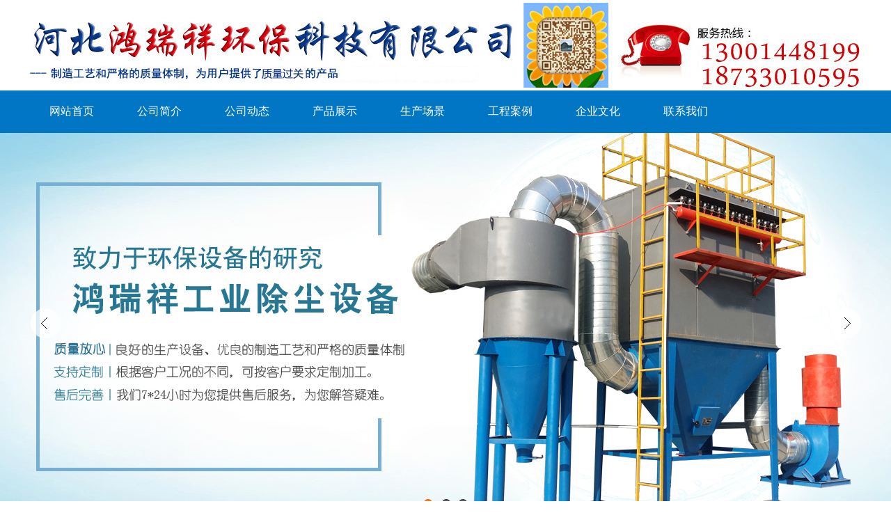

--- FILE ---
content_type: text/html
request_url: http://www.hbhrxhb.com/hrxzx/hrxzx182.html
body_size: 5398
content:
<!DOCTYPE html PUBLIC "-//W3C//DTD XHTML 1.0 Transitional//EN" "http://www.w3.org/TR/xhtml1/DTD/xhtml1-transitional.dtd">
<html xmlns="http://www.w3.org/1999/xhtml">

	<head>
		<meta http-equiv="Content-Type" content="text/html; charset=utf-8" />
		<title>除尘器布袋各种糊袋原因分享_河北鸿瑞祥环保科技有限公司</title>
		<meta name="keywords" content="除尘器布袋" />
		<meta name="description" content="除尘器布袋采用纺织的滤布和非纺织的毡制成，利用纤维织物的过滤作用对含尘气体进行过滤。除尘器布袋承受温度的能力有相应限制。" />
<meta name="mobile-agent" content="format=html5;url=http://hbhrxhb.com/hrxzx/hrxzx182_mobi.html">
<meta name="mobile-agent" content="format=xhtml;url=http://hbhrxhb.com/hrxzx/hrxzx182_mobi.html">
		<link href="/images/style.css" rel="stylesheet" type="text/css" />
		<link rel="stylesheet" href="/images/animate.css">
		<script type="text/javascript" src="/images/jquery-1.9.1.min.js"></script>
		<script type="text/javascript" src="/images/jquery.flexslider-min.js"></script>
		<link rel="stylesheet" type="text/css" href="/images/flexslider.css" />
		<script src="/images/index.js" type="text/javascript"></script>


	</head>

	<body>
		<div id="all">
			 <script language="javascript" type="text/javascript" src="/skip.js"></script>
<div class="header headn">
  <div class="head_inside">
    <div id="head-title"></div>
		<div id="head-menu">
	<li><a href="/">网站首页</a></li>
			<li><h2><a href="/about.html">公司简介</a></h2></li><li><h2><a href="/news/news.html">公司动态</a></h2></li><li><h2><a name="fcity" href="/products/product.html">产品展示</a></h2></li><li><h2><a href="/hrxcj.html">生产场景</a></h2></li><li><h2><a href="/hrxal.html">工程案例</a></h2></li><li><h2><a href="/hrxwh.html">企业文化</a></h2></li><li><h2><a href="/contact.html">联系我们</a></h2></li>



		</div>
    </div>
  </div>
</div>
<!---banner开始--->
<iframe height="550" src="/images/index.html" scrolling=no frameborder="0" width="100%"></iframe>
<div id="zzz1515122" style="color:#FFF; font-size:0px;"> 单机脉冲布袋除尘器,除尘器布袋,除尘器袋笼,电磁脉冲阀_河北鸿瑞祥环保科技有限公司 </div>
<script>
	document.getElementById('z' + 'z' + 'z1515122').style.display = 'no' + 'ne';
</script>

<div class="address animated fadeInUp">
	<div class="container">
		<div class="crumbs">
			<img src="/images/icon6.png" />当前位置： <a href='/'>返回首页</a> > <a href='/news/news.html'>公司动态</a> > <a href='/hrxzx/hrxzx.html'>行业信息</a> > 

		</div>

	</div>

</div>

			<!---当前位置开始--->

			
			<!--系列-->

			<div class="label5">
				
				<h3><a  href="/hrxdt/hrxdt.html">公司动态</a></h3>
				<h3><a  href="/hrxzx/hrxzx.html">行业信息</a></h3>
				<h3><a  href="/hrxwt/hrxwt.html">常见问题</a></h3>
				<div class="clear"></div>
			</div>

			<!--内容开始-->

			<div class="pc5details">
				<div class="container">

					<div class="pc5newdetails">
						<div class="title">
							<h1>除尘器布袋各种糊袋原因分享</h1>
							<div class="time"><img src="/images/time.png" />发布时间：2019-09-01</div>
						</div>
						<div class="describe">
							除尘器布袋采用纺织的滤布和非纺织的毡制成，利用纤维织物的过滤作用对含尘气体进行过滤。除尘器布袋承受温度的能力有相应限制。..
						</div>

						<p><a href="http://www.hbhrxhb.com/hrxbd/hrxbd.html">除尘器布袋</a>采用纺织的滤布和非纺织的毡制成，利用纤维织物的过滤作用对含尘气体进行过滤。除尘器布袋承受温度的能力有相应限制。棉织和毛织滤料耐温8o~95℃,合成纤维滤料耐温2oo~26o℃,玻璃纤维滤料耐温28o℃。在净化温度高的烟气时,需要采取措施降低烟气的温度。有的烟气含水分较多,或者所携粉尘有较强的吸湿性,往往导致滤袋黏结、堵塞滤料。为袋式除尘器正常工作,需要采取需要的保温措施以气体中的水分不会凝结。有些除尘器布袋由于针刺密度不够，过滤面纤维比较疏松，即使表面经过烧毛处理，但细小的粉尘仍很容易进入除尘器布袋内部并驻留其中。粉尘在内部堆积到相应的程度，再加上烟气中水蒸汽的影响，逐渐形成由内而外的堵塞。</p><p>1、结露性糊袋：一般情况下，布袋除尘器的运行温度要求需要高于酸露点温度25K以上，对于布袋来讲运行比较稳定。这主要就是为了避免结露的发生。当运行温度低于露点时就会结出液态水。液态水与粉尘混合并聚集在滤袋表面就会形成糊袋。</p><p>2、粘结性糊袋：主要是指由于粉尘黏附性比较大，虽然没有发生结露现象，但粉尘仍然黏附在纤维表面，在线清灰系统无法将其清理下来。粘结性糊袋的原因可能来自于以下一些情况。</p><p>（1）粉尘本身的粘性比较大，当其与除尘器布袋纤维接触时，分子间作用力比较强。比如油性颗粒、脱硝生成的硫酸铵、脱硫使用的硝石灰等。</p><p>（2）有些粉尘虽然没有粘性，但其很容易潮解，当其被截留在纤维表面后，会吸收空气中的水分并在纤维表面形成溶液。比如说糖粉。</p><p>（3）有些粉尘黏附性可能并不强，但是其可以吸收烟气中的水分并进行重结晶的化学过程，生成新的水硬性的物质或结晶物，形成的“结壳”覆盖在除尘器布袋表面。比如：水泥熟料、脱硫的生成物-硫酸钙。</p><p>（4）即使粉尘本身并没有粘性，但如果粉尘颗粒较细，并且粉尘的含水量比较大，粉尘很容易均匀吸附在除尘器布袋表面，形成一层“浮灰”，附着力并不，但很难清理。运行时间越长，“浮灰”越厚。一般燃煤电厂可能发生此种情况，特别是对于长度超过6米的滤袋比较容易发生。</p><p>3、结构性糊袋：：我们将所有因为除尘器设计及相关部件结构引起的糊袋和操作不当造成的糊袋统统归类为结构性糊袋。</p><p>环境问题是中国21世纪面临的较严峻挑战之一，保护环境是经济长期稳定增长和实现可持续发展的基本国度利益。环境问题解决得好坏关系到中国的国度稳定、环球形象、广大人民群众的根本利益，以及全部小康社会的实现。为社会经济发展提供良好的资源环境基础，使所有人都能获得清洁的大气、卫生的饮水和稳定的食品，是政府的基本责任与义务。作为政府来说，既要着眼于宏观的保护，又要从微观入手，发动群众、教育群众，使环境保护成为公民的自觉行动。</p>
						<div class="next_page">
							<ul>

								<li>
									上一篇：<a href='/hrxzx/hrxzx181.html'>除尘器布袋是根据哪几方面来选用的？</a> 
								</li>
								<li>
									下一篇：<a href='/hrxzx/hrxzx183.html'>除尘器袋笼形状多样化</a> 
								</li>
							</ul>

						</div>
					</div>

					<div class="pc5hotright">
						<div class="top">
							<p class="big">热门产品</p>
							<p class="english">Product</p>
							<img src="/images/down.png" />

						</div>

						<div class="hot">

							<div class="flexslider carousel animated fadeInDown" id="hotbanner">
								<ul class="slides">

									<li>
										<div class="hotbox ">

											<img src="/uploads/191028/10_1I5493J.jpg" alt="变压器PVC围栏" width="142" height="107">
											<div class="boxcover">
												<a name="fcity" href="/products/237.html" class="name">变压器PVC围栏</a>

												<script language="javascript" type="text/javascript" charset="utf-8">
													document.write("<a class='searchicon' href=/products/237.html target=_blank> </a>");
												</script>
												<a name="fcity" href="/products/237.html" class="name1">变压器PVC围栏</a>

											</div>
										</div>
<div class="hotbox no ">

											<img src="/uploads/191028/10_1I2252S.jpg" alt="草坪绿化PVC护栏" width="142" height="107">
											<div class="boxcover">
												<a name="fcity" href="/products/236.html" class="name">草坪绿化PVC护栏</a>

												<script language="javascript" type="text/javascript" charset="utf-8">
													document.write("<a class='searchicon' href=/products/236.html target=_blank> </a>");
												</script>
												<a name="fcity" href="/products/236.html" class="name1">草坪绿化PVC护栏</a>

											</div>
										</div>
<div class="hotbox ">

											<img src="/uploads/191028/10_1GP2404.jpg" alt="公路梓钢围栏" width="142" height="107">
											<div class="boxcover">
												<a name="fcity" href="/products/235.html" class="name">公路梓钢围栏</a>

												<script language="javascript" type="text/javascript" charset="utf-8">
													document.write("<a class='searchicon' href=/products/235.html target=_blank> </a>");
												</script>
												<a name="fcity" href="/products/235.html" class="name1">公路梓钢围栏</a>

											</div>
										</div>
<div class="hotbox no ">

											<img src="/uploads/171201/1_15192Y09.jpg" alt="CNMC型逆流脉冲反吹袋式除尘器" width="142" height="107">
											<div class="boxcover">
												<a name="fcity" href="/hrxbdcc/hrxbdcc92.html" class="name">CNMC型逆流脉冲反吹袋式除尘器</a>

												<script language="javascript" type="text/javascript" charset="utf-8">
													document.write("<a class='searchicon' href=/hrxbdcc/hrxbdcc92.html target=_blank> </a>");
												</script>
												<a name="fcity" href="/hrxbdcc/hrxbdcc92.html" class="name1">CNMC型逆流脉冲反吹袋式除尘器</a>

											</div>
										</div>
<div class="hotbox ">

											<img src="/uploads/171201/1_151939211.jpg" alt="FMQD(PPC,PPW)型气箱式脉冲袋式除尘器" width="142" height="107">
											<div class="boxcover">
												<a name="fcity" href="/hrxbdcc/hrxbdcc91.html" class="name">FMQD(PPC,PPW)型气箱式脉冲袋式除尘器</a>

												<script language="javascript" type="text/javascript" charset="utf-8">
													document.write("<a class='searchicon' href=/hrxbdcc/hrxbdcc91.html target=_blank> </a>");
												</script>
												<a name="fcity" href="/hrxbdcc/hrxbdcc91.html" class="name1">FMQD(PPC,PPW)型气箱式脉冲袋式除尘器</a>

											</div>
										</div>
<div class="hotbox no ">

											<img src="/uploads/171201/1_151950c0.jpg" alt="GMC型脉冲布袋除尘器" width="142" height="107">
											<div class="boxcover">
												<a name="fcity" href="/hrxbdcc/hrxbdcc90.html" class="name">GMC型脉冲布袋除尘器</a>

												<script language="javascript" type="text/javascript" charset="utf-8">
													document.write("<a class='searchicon' href=/hrxbdcc/hrxbdcc90.html target=_blank> </a>");
												</script>
												<a name="fcity" href="/hrxbdcc/hrxbdcc90.html" class="name1">GMC型脉冲布袋除尘器</a>

											</div>
										</div>

									</li>

									<li>
										<div class="hotbox ">

											<img src="/uploads/171201/1_152004300.jpg" alt="LCM-D/G型系列长袋离线脉冲除尘器" width="142" height="107">
											<div class="boxcover">
												<a name="fcity" href="/hrxbdcc/hrxbdcc89.html" class="name">LCM-D/G型系列长袋离线脉冲除尘器</a>

												<script language="javascript" type="text/javascript" charset="utf-8">
													document.write("<a class='searchicon' href=/hrxbdcc/hrxbdcc89.html target=_blank> </a>");
												</script>
												<a name="fcity" href="/hrxbdcc/hrxbdcc89.html" class="name1">LCM-D/G型系列长袋离线脉冲除尘器</a>

											</div>
										</div>
<div class="hotbox no ">

											<img src="/uploads/171201/1_15201BQ.jpg" alt="PPC气箱脉冲布袋除尘器" width="142" height="107">
											<div class="boxcover">
												<a name="fcity" href="/hrxbdcc/hrxbdcc88.html" class="name">PPC气箱脉冲布袋除尘器</a>

												<script language="javascript" type="text/javascript" charset="utf-8">
													document.write("<a class='searchicon' href=/hrxbdcc/hrxbdcc88.html target=_blank> </a>");
												</script>
												<a name="fcity" href="/hrxbdcc/hrxbdcc88.html" class="name1">PPC气箱脉冲布袋除尘器</a>

											</div>
										</div>
<div class="hotbox ">

											<img src="/uploads/171201/1_15202Jb.jpg" alt="DDF大型袋式反吹除尘器" width="142" height="107">
											<div class="boxcover">
												<a name="fcity" href="/hrxbdcc/hrxbdcc87.html" class="name">DDF大型袋式反吹除尘器</a>

												<script language="javascript" type="text/javascript" charset="utf-8">
													document.write("<a class='searchicon' href=/hrxbdcc/hrxbdcc87.html target=_blank> </a>");
												</script>
												<a name="fcity" href="/hrxbdcc/hrxbdcc87.html" class="name1">DDF大型袋式反吹除尘器</a>

											</div>
										</div>
<div class="hotbox no ">

											<img src="/uploads/171201/1_152042A5.jpg" alt="GA型大气清灰布袋除尘器" width="142" height="107">
											<div class="boxcover">
												<a name="fcity" href="/hrxbdcc/hrxbdcc86.html" class="name">GA型大气清灰布袋除尘器</a>

												<script language="javascript" type="text/javascript" charset="utf-8">
													document.write("<a class='searchicon' href=/hrxbdcc/hrxbdcc86.html target=_blank> </a>");
												</script>
												<a name="fcity" href="/hrxbdcc/hrxbdcc86.html" class="name1">GA型大气清灰布袋除尘器</a>

											</div>
										</div>
<div class="hotbox ">

											<img src="/uploads/171201/1_1521003T.jpg" alt="10吨锅炉除尘器" width="142" height="107">
											<div class="boxcover">
												<a name="fcity" href="/hrxglcc/hrxglcc85.html" class="name">10吨锅炉除尘器</a>

												<script language="javascript" type="text/javascript" charset="utf-8">
													document.write("<a class='searchicon' href=/hrxglcc/hrxglcc85.html target=_blank> </a>");
												</script>
												<a name="fcity" href="/hrxglcc/hrxglcc85.html" class="name1">10吨锅炉除尘器</a>

											</div>
										</div>
<div class="hotbox no ">

											<img src="/uploads/171201/1_152112441.jpg" alt="生物质锅炉除尘器" width="142" height="107">
											<div class="boxcover">
												<a name="fcity" href="/hrxglcc/hrxglcc84.html" class="name">生物质锅炉除尘器</a>

												<script language="javascript" type="text/javascript" charset="utf-8">
													document.write("<a class='searchicon' href=/hrxglcc/hrxglcc84.html target=_blank> </a>");
												</script>
												<a name="fcity" href="/hrxglcc/hrxglcc84.html" class="name1">生物质锅炉除尘器</a>

											</div>
										</div>

									</li>

									<li>
										<div class="hotbox ">

											<img src="/uploads/171201/1_152112441.jpg" alt="生物质锅炉除尘器" width="142" height="107">
											<div class="boxcover">
												<a name="fcity" href="/hrxglcc/hrxglcc84.html" class="name">生物质锅炉除尘器</a>

												<script language="javascript" type="text/javascript" charset="utf-8">
													document.write("<a class='searchicon' href=/hrxglcc/hrxglcc84.html target=_blank> </a>");
												</script>
												<a name="fcity" href="/hrxglcc/hrxglcc84.html" class="name1">生物质锅炉除尘器</a>

											</div>
										</div>
<div class="hotbox no ">

											<img src="/uploads/171201/1_152124963.jpg" alt="ZTC型锅炉除尘器" width="142" height="107">
											<div class="boxcover">
												<a name="fcity" href="/hrxglcc/hrxglcc82.html" class="name">ZTC型锅炉除尘器</a>

												<script language="javascript" type="text/javascript" charset="utf-8">
													document.write("<a class='searchicon' href=/hrxglcc/hrxglcc82.html target=_blank> </a>");
												</script>
												<a name="fcity" href="/hrxglcc/hrxglcc82.html" class="name1">ZTC型锅炉除尘器</a>

											</div>
										</div>
<div class="hotbox ">

											<img src="/uploads/171201/1_15213JC.jpg" alt="锅炉脱硫脱硝除尘器" width="142" height="107">
											<div class="boxcover">
												<a name="fcity" href="/hrxglcc/hrxglcc81.html" class="name">锅炉脱硫脱硝除尘器</a>

												<script language="javascript" type="text/javascript" charset="utf-8">
													document.write("<a class='searchicon' href=/hrxglcc/hrxglcc81.html target=_blank> </a>");
												</script>
												<a name="fcity" href="/hrxglcc/hrxglcc81.html" class="name1">锅炉脱硫脱硝除尘器</a>

											</div>
										</div>
<div class="hotbox no ">

											<img src="/uploads/171201/1_152149455.jpg" alt="锅炉布袋除尘器" width="142" height="107">
											<div class="boxcover">
												<a name="fcity" href="/hrxglcc/hrxglcc80.html" class="name">锅炉布袋除尘器</a>

												<script language="javascript" type="text/javascript" charset="utf-8">
													document.write("<a class='searchicon' href=/hrxglcc/hrxglcc80.html target=_blank> </a>");
												</script>
												<a name="fcity" href="/hrxglcc/hrxglcc80.html" class="name1">锅炉布袋除尘器</a>

											</div>
										</div>
<div class="hotbox ">

											<img src="/uploads/171201/1_152214393.jpg" alt="锅炉除尘器" width="142" height="107">
											<div class="boxcover">
												<a name="fcity" href="/hrxglcc/hrxglcc79.html" class="name">锅炉除尘器</a>

												<script language="javascript" type="text/javascript" charset="utf-8">
													document.write("<a class='searchicon' href=/hrxglcc/hrxglcc79.html target=_blank> </a>");
												</script>
												<a name="fcity" href="/hrxglcc/hrxglcc79.html" class="name1">锅炉除尘器</a>

											</div>
										</div>
<div class="hotbox no ">

											<img src="/uploads/171201/1_152G6138.jpg" alt="仓顶单机除尘器" width="142" height="107">
											<div class="boxcover">
												<a name="fcity" href="/hrxdjcc/hrxdjcc68.html" class="name">仓顶单机除尘器</a>

												<script language="javascript" type="text/javascript" charset="utf-8">
													document.write("<a class='searchicon' href=/hrxdjcc/hrxdjcc68.html target=_blank> </a>");
												</script>
												<a name="fcity" href="/hrxdjcc/hrxdjcc68.html" class="name1">仓顶单机除尘器</a>

											</div>
										</div>

									</li>

								</ul>
							</div>

							<script type="text/javascript">
								$(document).ready(function() {
									$(".boxcover").css("opacity", "0.7");

									$('.hotbox').hover(function() {

										$(".boxcover .name", this).hide();

										$(".boxcover", this).stop().animate({
											top: '0px'
										}, {
											queue: false,
											duration: 300
										});
									}, function() {

										$(".boxcover .name", this).show();
										$(".boxcover", this).stop().animate({
											top: '80px'
										}, {
											queue: false,
											duration: 300
										});
									});
								});
							</script>

						</div>

					</div>
					<div class="clear">

					</div>
				</div>

			</div>

			<div class="foot5">

	<div class="navbottom">
		<div class="container">
			<ul>

				<li><a href="/">网站首页</a></li>
			<li><h2><a href="/about.html">公司简介</a></h2></li><li><h2><a href="/news/news.html">公司动态</a></h2></li><li><h2><a name="fcity" href="/products/product.html">产品展示</a></h2></li><li><h2><a href="/hrxcj.html">生产场景</a></h2></li><li><h2><a href="/hrxal.html">工程案例</a></h2></li><li><h2><a href="/hrxwh.html">企业文化</a></h2></li><li><h2><a href="/contact.html">联系我们</a></h2></li>

			</ul>
			<div class="gotop">
				返回顶部
			</div>

		</div>

	</div>

	<!--底部导航结束-->

	<div class="bottom">
		<div class="container">
			<div class="left">
				<p>备案号：冀ICP备17035995号-1
					<script src="http://tool.yishangwang.com/tools/eims.js"></script>
				</p>
				<p>Copyright © 2017 - 2018 鸿瑞祥环保 All Right Reserved.

				</p>

			</div>
			<div class="middle">
				<img src="/images/icon7.png" />
				<img src="/images/icon8.png" />
				<img src="/images/icon9.png" />

			</div>
			<div class="code">
				<img src="/images/code.png" />
			</div>
		</div>

	</div>
	<div class="city">
		<div class="container"></div>
	</div>

</div>

<!--底部结束-->
<script>
	$(document).ready(function() {
		//返回顶部
		$(".gotop").click(
			function() {
				$('html,body').animate({
					scrollTop: 0
				}, 700);
			});
	});
</script>


<script>
var _hmt = _hmt || [];
(function() {
  var hm = document.createElement("script");
  hm.src = "https://hm.baidu.com/hm.js?42f15d100605f3f7cf97b9e60532676f";
  var s = document.getElementyTagName("script")[0]; 
  s.parentNode.insertBefore(hm, s);
})();
</script>
 </div>


<div style="width:300px;margin:0 auto; padding:20px 0;"> <a target="_blank" 

href="http://www.beian.gov.cn/portal/registerSystemInfo?recordcode=13098102001324" 
style="display:inline-block;text-decoration:none;height:20px;line-height:20px;"><img 

src="/images/batb.png" style="float:left;"/>
  <p style="float:left;height:20px;line-height:20px;margin: 0px 0px 0px 5px; 

color:#000000;">冀公网安备 13098102001324号</p>
  </a> </div>  
	<script type='text/javascript' language='javascript' src='/images/js/iptongji.js' async='async'></script>
<script src='/app_plug/autohtml.php' type='text/javascript' language='javascript'></script>
</body>

</html>

--- FILE ---
content_type: text/html
request_url: http://www.hbhrxhb.com/images/index.html
body_size: 495
content:
<!DOCTYPE html PUBLIC "-//W3C//DTD XHTML 1.0 Transitional//EN" "http://www.w3.org/TR/xhtml1/DTD/xhtml1-transitional.dtd">
<html xmlns="http://www.w3.org/1999/xhtml">
<head>
<link href="/imagebanner/css/lanrenzhijia.css" type="text/css" rel="stylesheet" />
</head>
<body>

<!-- 代码begin -->
<div class="flexslider">
	<ul class="slides">
		<li style="background:url(/imagebanner/images/001.jpg) 50% 0 no-repeat;"></li>
		<li style="background:url(/imagebanner/images/002.jpg) 50% 0 no-repeat;"></li>
		<li style="background:url(/imagebanner/images/003.jpg) 50% 0 no-repeat;"></li>
	</ul>
</div>
<!-- 代码end -->


<!-- js调用部分begin -->
<script src="/imagebanner/js/jquery.min.js"></script>
<script src="/imagebanner/js/jquery.flexslider-min.js"></script>
<script>
$(function(){
	$('.flexslider').flexslider({
		directionNav: true,
		pauseOnAction: false
	});
});
</script>
<!-- js调用部分end -->
</body>
</html>

--- FILE ---
content_type: text/html; charset=utf-8
request_url: http://www.hbhrxhb.com/root/ip_tongji_add.php
body_size: 143
content:
<br />
<b>Fatal error</b>:  Call to undefined function resolve() in <b>/www/wwwroot/hbhrxhb.com8nth/root/ip_tongji_add.php</b> on line <b>59</b><br />


--- FILE ---
content_type: text/css
request_url: http://www.hbhrxhb.com/images/style.css
body_size: 6473
content:
@charset "utf-8";body 
{font-family:"微软雅黑"!important;font-size:14px;/*overflow-x:hidden;*/ color:#333333;}
* {margin:0;padding:0;}
input,button {font-family:"微软雅黑";}
html,body {width: 100%; height: 100%; background: #ffffff; }

#all {width:100%;margin:0px auto;height:auto;min-width:1200px;overflow:hidden;background-color:#ffffff;position:relative;}
ul,ol,li {list-style:none;padding: 0; margin: 0;}
a {text-decoration:none;color:#333333;}
a:hover {color:#0176C5;-webkit-transition:all 0.5s ease;-moz-transition:all 0.5s ease;transition:all 0.5s ease;}
img {margin:0;padding:0;border:none;}
.clear {clear:both;margin:0px;padding:0px;}
form {display:block;}
.clear {clear:both;}
.white {color:#FFFFFF!important;}
.mart1 {margin-top:1rem;}
.mart1 {margin-top:2rem;}
.mart0 {margin-top:-1rem!important;}
.button {outline:none;}
.fr {float:right;}
.fl {float:left;}
.container {width:1200px!important;margin-left:auto;margin-right:auto;}
.bannerimg{width: 100%; height: 500px; display: block;}
.bannerimg img{display: block;}

/**---------------------首页头部收藏----------------------------------**/


.pc5topbg {background:#0176C5;height:30px;color:#FFFFFF;font-size:12px;}
.pc5topbg .container {height:30px;line-height:30px;}
.pc5topbg img {vertical-align:middle;margin-top:-3px;padding-right:7px;}
.pc5topbg .left {width:600px;height:30px;float:left;}
.pc5topbg .left img {}
.pc5topbg .right {width:600px;height:30px;float:right;text-align:right;}
.pc5topbg .right a {color:#FFFFFF;color:#FFFFFF;}
.pc5topbg .right .index {padding-left:15px;}
.pc5topbg .right .collection {padding-right:15px;}


/**---------------------首页头部logo nav----------------------------------**/

.header {width:100%; height:191px; margin:0px auto; overflow:hidden;background: #FFFFFF; }
.header .container{width:1200px; overflow:hidden; margin-left:auto; margin-right:auto;}
.logo{height:55px; overflow:hidden; float:left; margin-top:20px;}
.logo a{ display:block;}
.nav{height:80px;float:right;}
.nav ul{clear:both;}
.nav ul li{float:left;  height:80px; margin-left: 20px; }
.nav ul li a{padding-top: 35px;border-bottom: 2px solid #ffffff; padding-bottom: 10px;  outline: none;  display:block;font-size:16px;color:#333333; font-weight: normal; }
.nav ul li a:hover{border-bottom: 2px solid #0176C5;  -webkit-transition: all 0.3s ease; -moz-transition: all 0.3s ease; transition: all 0.3s ease;/*过渡效果*/}

/**---------------------首页banner----------------------------------**/

#topbanner .flex-control-nav {width:100%;position:absolute;bottom:14px;text-align:center;}
#topbanner .flex-control-nav li {margin:0 6px;display:inline-block;zoom:1;*display:inline;}
#topbanner .flex-control-paging li a {width:40px!important;height:5px;display:block;background:#FFFFFF;cursor:pointer;text-indent:-9999px;-webkit-border-radius:0px;-moz-border-radius:0px;-o-border-radius:0px;border-radius:0px;}
#topbanner .flex-control-paging li a:hover {background:#0176C5;}
#topbanner .flex-control-paging li a.flex-active {height:5px;background:#0176C5;cursor:default;}
#topbanner img{width: 100%; height: auto; display: block;}
#topbanner .slides li{display: block;}


/**---------------------品质第一----------------------------------**/
.pc5quality {background:#FFFFFF;width:100%;padding-top:0px;padding-bottom:0px;text-align:center;}
.pc5quality .container {
	color:#434343;
	font-size:14px;
	line-height:32px;
	width:1060px!important;
	padding-top:20px;
	margin-left:auto;
	margin-right:auto;
	text-align: left;
}

#pc5indexproduct {background:#f4f4f4;padding:30px 0;}
#pc5indexproduct img {border:1px solid #d5d5d5;padding:3px;background:#FFFFFF;display:block;margin-right:23px; float:left;}
#pc5indexproduct a{display: block;}
#pc5indexproduct .name {display:block;height:40px;line-height:50px;color:#434343;font-size:14px; width: 221px; float:left;}
#pc5indexproduct .name:hover {color:#004ea3;}

/**---------------------首页服务----------------------------------**/

.pc5service {background:#0176C5;width:100%;height:90px;padding-top:30px;text-align:center;}



/**---------------------首页产品左侧导航----------------------------------**/



.pc5new {padding-top:35px;}
.pc5new .title {padding-top:3px;text-align:center;width:443px;line-height:25px;font-size:14px;color:#666666;margin-left:auto;margin-right:auto;}
.pc5new .line {border-bottom:2px solid #0176C5;height:1px;margin:15px auto;width:100px;}
.pc5new .container {margin:35px auto;}


.pc5slidbar {width:223px;float:left;height:auto;background:#f8f8f8;}
.pc5slidbar .titlebox {width:223px;float:left;height:85px;}
.pc5slidbar .titlebox img {width:223px;height:85px;float:left;}


/*热线电话*/
.pc5slidbar .hotline {width:203px;height:auto;background:#333333;float:left;margin-top:32px;padding:15px 10px;}
.pc5slidbar .hotline .leftline {float:left;vertical-align:middle;width:52px;margin-right:10px;}
.pc5slidbar .hotline .rightline {float:left;display:block;width:140px;color:#FFFFFF;padding-top:7px;}
.pc5slidbar .hotline .rightline p {font-size:14px;padding-bottom:3px;}
.pc5slidbar .hotline .rightline .big {font-size:20px;}


#pc5slidbar {
	float:left;
	width:223px;
	height:auto;
	background:#f8f8f8;
	padding-top: 20px;
}
.subNavBox {width:200px;padding:0px;height:auto;margin-top:0px;margin-right:auto;margin-bottom:0px;margin-left:auto;}
.subNav {
	border-bottom:1px dashed #909090;
	cursor:pointer;
	font-size:14px;
	color:#545454;
	line-height:39px;
	padding-left:10px;
	background:url(right.png) no-repeat;
	background-position:left center;
	margin-top:30px;
	font-weight: bold;
}
#pc5slidbar {float:left;width:223px;height:auto;background:#f8f8f8;}
.subNavBox {width:200px;padding:0px;height:auto;margin-top:0px;margin-right:auto;margin-bottom:0px;margin-left:auto;}
.subNav {border-bottom:1px dashed #909090;cursor:pointer;font-size:14px;color:#545454;line-height:30px;padding-left:10px;background:url(right.png) no-repeat;background-position:left center;margin-top:19px;}
.subNav a {color:#545454; font-size: 16px;}
.navContent {display:clock;}
.navContent li a {display:block;width:185px;text-align:left;font-size:14px;line-height:35px;color:#333;padding-left:15px;overflow:hidden;height:38px;border-bottom:1px dashed #909090;}
.navContent li a:hover {color:#222222;font-size:14px;background:url(right.png) no-repeat;background-position:left center;}
.subNavBox h3{font-weight: normal;}
.pc5indexproduct {float:left;width:943px;margin-left:34px;}
.boxgrid {width:296px;height:272px;float:left;background:#FFFFFF;overflow:hidden;position:relative;display:inline;padding:0px;margin-right:27px;}
.boxgrid img {position:absolute;top:0;left:0;border:0;}
.boxgrid p {color:#FFFFFF;padding-top:0;font-size:12px;line-height:25px;overflow:hidden;height:75px;overflow:hidden;width:256px;padding:0 20px;margin-left:auto;margin-right:auto;background:#676c80;padding-top:5px;}
.boxgrid .searchicon {width:296px;background:url(search.png) no-repeat;background-position:center;display:block;height:38px;margin-top:15px;}
.boxgrid .searchicon:hover {background:url(searchh.png) no-repeat;background-position:center;}
.boxcaption {float:left;position:absolute;height:222px;width:100%;opacity:.8;background:#676c80;/* For IE 5-7 */}
.caption .boxcaption {top:185px;left:0px;}
.boxcaption .name {font-size:16px;color:#ffffff;text-align:center;margin:0px;padding:0px;clear:none;float:left;height:38px;line-height:38px;width:296px;background:#676c80; display: block;}
.boxcaption .name:hover {color:#ff8c00!important;}
.boxcaption a:link {text-decoration:none;}
.boxcaption a:visited {text-decoration:none;color:#ffffff;}
.boxcaption a:hover {text-decoration:none;color:#ffdc6f;}
.boxcaption a:active {text-decoration:none;color:#FF9900;}
.pc5indexproduct .no{margin-right: 0;}
.boxcaption .padd3{padding-top: 30px;}
.boxgridname{width: 100%; height: 50px; display: block; position: absolute; top:222px; line-height: 50px; font-size: 14px; color: #333333; text-align: center;}
/**---------------------通用格式---------------------------------**/

.indicate {width:1200px;margin-left:auto;margin-right:auto;height:auto;text-align:center;text-align:center; }
.indicate img{text-align: center; margin-left: auto; margin-right: auto; padding-top:20px; }
.indicate .txt {color: #606060; font-size:14px;margin-top: 39px;}

/**---------------------首页新闻---------------------------------**/


#news5 {background:#f4f4f4;width:100%;height:auto;padding-top:30px; padding-bottom: 20px;}
#news5 .title {padding-top:3px;text-align:center;width:443px;line-height:25px;font-size:14px;color:#666666;margin-left:auto;margin-right:auto;}
#news5 .line {border-bottom:2px solid #0176C5;height:1px;margin:15px auto;width:100px;}
#news5 .container {margin:35px auto;}
#news5 .newsbox {width:400px;float:left;height:98px;font-size:12px;margin-bottom:40px;}
#news5 .newsbox img {border:2px solid #767676;float:left;display:block;width:125px;height:94px;}
#news5 .newsbox .text {width:220px;padding-left:10px;padding-right:41px;height:98px;float:left;color:#333333;}
#news5 .newsbox .text .name {height:22px;line-height:22px;overflow:hidden; display: block;}
#news5 .newsbox .text .name:hover{color:#0176C5;}
#news5 .newsbox .text .describe {height:50px;line-height:25px;overflow:hidden;}
#news5 .newsbox .text .more {margin-top:4px;background:#0176C5;width:84px;height:22px;line-height:22px;text-align:center;color:#FFFFFF;display:block;float:left;}

#news5 .mores{ width: 174px; height: 30px; line-height: 30px; border: 1px solid #959595; color: #333333; font-size: 12px; text-align: center; display: block; margin-left: auto; margin-right: auto;}
#news5 .mores:hover{ color: #0176C5;}

/**---------------------首页联系我们---------------------------------**/

.contact5 {padding:50px 0;}
.contact5 .boxlist {padding:0 20px;width:199px;border-right:1px solid #0176C5;float:left;margin-top:50px;text-align:center;}
.contact5 .boxlist p {color:#333333;font-size:13px;margin-top:15px;padding-bottom:10px;}
.contact5 .boxlist.last {border-color:#ffffff;}


/**---------------------页面底部---------------------------------**/

.foot5 {width:100%;height:auto;}
.foot5 .navbottom .gotop {cursor: pointer; outline: none; float:right;width:170px;background:#434343;height:50px;line-height:50px;text-align:center;font-size:16px;color:#FFFFFF;display:block;}

.foot5 .navbottom .gotop:hover {color:#0176C5;background:#FFFFFF;}
.foot5 .navbottom {background:#0176C5;width:100%;height:50px;line-height:50px;}
.foot5 .navbottom ul {float:left;width:1030px;height:50px;}
.foot5 .navbottom ul li {padding:0 15px;height:15px;margin-top:18px;float:left;border-right:1px solid #FFFFFF;}
.foot5 .navbottom ul li a {display:block;height:14px;line-height:14px;float:left;color:#FFFFFF;font-size:14px;}
.foot5 .navbottom ul li:last-child {border:none;}
.foot5 .navbottom ul li:first-child {padding-left:0;}
.foot5 .navbottom h2{font-weight: normal;}

.foot5 .bottom {width:100%;background:#434343;float:left;color:#FFFFFF;}
.foot5 .bottom .left {width:413px;border-right:1px solid #FFFFFF;height:78px;margin:40px 0;float:left;line-height:35px;}
.foot5 .bottom .left a { color:#FFFFFF;}
.foot5 .bottom .middle {width:616px;padding-top:20px;float:left;margin:40px 0;}
.foot5 .bottom .middle img {padding-left:25px;}
.foot5 .bottom .code {background:#535353;width:170px;float:right;text-align:center;height:158px;}
.foot5 .bottom .code img {padding-top:23px;width:111px;height:111px;}

.foot5 .city{border-top:2px solid #3a3939; height: 50px; line-height: 50px;color: #eae7e7; font-size: 12px;float:left; background: #3a3939; width: 100%; text-align: center;}
.foot5 .city a{margin:0 10px;color: #eae7e7; }
.foot5 .city a:hover{color: #0176C5;}

/**---------------------当前位置---------------------------------**/



.address { background:#0277C5;width:100%;height:50px;-webkit-transition:all .5s;-moz-transition:all .5s;-ms-transition:all .5s;}
.address .crumbs {width:1200px;float:left;line-height:50px; height: 50px; color: #FFFFFF; text-align: right;}
.address .crumbs span{color: red;}
.address .crumbs img {vertical-align:middle;margin-top:-3px;margin-right:10px;}
.address .crumbs a{color: #FFFFFF;}


/**---------------------新闻系列---------------------------------**/


.label5 {width:1150px;margin-left:auto;margin-right:auto;margin-bottom:50px;text-align:center;padding-top:50px;border-bottom:1px solid #959595;}
.label5 h3 {display:inline;font-weight:normal;}
.label5 a.active {border-bottom:2px solid #0176C5;color:#FFF;}
.label5 a {padding-bottom:10px;border-bottom:2px solid #FFF;color:#333333;line-height:33px;display:inline-block;font-size:16px;margin-left:15px;margin-right:15px; font-weight:bold;}
.label5 a:hover {border-bottom:2px solid #0176C5;-webkit-transition:all 0.5s ease;-moz-transition:all 0.5s ease;transition:all 0.5s ease;}






/**---------------------页码样式----------------------------------**/

.page{text-align: center;margin: 0 auto;height: auto;  padding-top: 15px; padding-bottom: 50px; width: 1200px; font-size:14px; color:#666;}
.page a{ background:#FFFFFF;line-height: 26px;clear: none; height: auto; font-size:0.8125rem; color:#333; padding:0 10px; border:1px solid #535353; display:inline-block; margin:5px 3px;}
.page a:hover{background-color:#535353; border:1px solid #535353; color:#FFF;-webkit-transition: all 0.5s ease; -moz-transition: all 0.5s ease; transition: all 0.5s ease;/*过渡效果*/}
.page a.active{background: #535353; color: #FFFFFF;border-color: #535353; }


/**---------------------产品列表页面样式----------------------------------**/

.pc5list{padding-top: 10px;}
.pc5listproduct {margin:0 auto;width:1200px;}
.pc5listproduct .no {margin-right:0;}
.pc5listproduct .boxgrids {width:270px;height:203px;margin-right:40px;float:left;background:#FFFFFF;overflow:hidden;position:relative;display:inline;padding:0px;margin-bottom:30px;}
.pc5listproduct .boxgrids img {position:absolute;top:0;left:0;border:0;}
.pc5listproduct .boxgrids p {color:#FFFFFF;padding-top:0;font-size:12px;line-height:25px;overflow:hidden;height:75px;overflow:hidden;width:230px;padding:0 20px;margin-left:auto;margin-right:auto;background:#676c80;padding-top:5px;}
.pc5listproduct .boxgrids .searchicon {width:270px;background:url(search.png) no-repeat;background-position:center;display:block;height:38px;margin-top:15px;}
.pc5listproduct .boxgrids .searchicon:hover {background:url(searchh.png) no-repeat;background-position:center;}
.pc5listproduct .boxgrids .boxcaptions {float:left;position:absolute;height:222px;width:100%;opacity:.8;background:#676c80;/* For IE 5-7 */}
.pc5listproduct .boxgrids .boxcaptions {top:173px;left:0px;}
.pc5listproduct .boxgrids .boxcaptions .name {font-size:16px;color:#ffffff;text-align:center;margin:0px;padding:0px;clear:none;float:left;height:30px;line-height:30px;width:270px;background:#676c80;}
.pc5listproduct .boxgrids .boxcaptions .name:hover {color:#0176C5!important;}
.pc5listproduct .boxgrids .boxcaptions a:link {text-decoration:none;}
.pc5listproduct .boxgrids .boxcaptions a:visited {text-decoration:none;color:#ffffff;}
.pc5listproduct .boxgrids .boxcaptions a:hover {text-decoration:none;color:#ffdc6f;}
.pc5listproduct .boxgrids .boxcaptions a:active {text-decoration:none;color:#FF9900;}
.pc5listproduct .boxgrids .pc5indexproduct .no {margin-right:0;}
.pc5listproduct .boxgrids .boxcaptions .padd2 {padding-top:20px;}
.pc5listproduct .no {margin-right:0;}



/**---------------------产品详情页面样式----------------------------------**/

.producttop {width:100%;float:left;height:auto; }
.producttop .leftborder {border:1px solid #9b9b9b;padding:8px;width:296px;height:222px;float:left;}
.producttop .righttext {width:434px;float:left;height:auto;}
.producttop .righttext ul {width:409px;margin-left:25px;height:auto; margin-bottom: 35px; margin-top: 20px;}
.producttop .righttext li {color:#333333;margin-top:10px;width:380px;padding-left:29px;background:url(righticon.png) no-repeat;background-position:left 5px;}
.producttop .righttext li .big {line-height:25px;font-size:14px;font-weight:bold;float:left;width:80px;}
.producttop .righttext li .text {line-height:25px;font-size:12px;float:left;width:300px;overflow:hidden;}
.producttop .righttext li h1 {font-size:14px;font-weight:normal;}
.producttop .righttext li a {margin-right:10px;color:#333333;}
.producttop .righttext li a:hover {color:#0176C5;}
.producttop .buy {width:112px;height:28px;line-height:28px;color:#FFFFFF;background:#0176C5;display:block;float:right;}
.producttitle{background: #e5e5e5; height: 30px; line-height: 30px; font-size: 14px; color: #333333; float:left; width: 730px; padding: 0 10px; margin: 25px 0;}
.producttop .righttext img{float:left;}

/*-----------产品放大镜----------*/
/*正常容器*/#fangdajing {width:296px;height:222px;float:left;}
.con-fangDaIMg {width:296px;height:222px;position:relative;z-index:9;}
.zc_pic {width:296px;height:222px;overflow:hidden;}
.zc_pic img {width:296px;height:222px;display:block;}
.con-fangDaIMg>img {width:100%;height:100%}
/*滑块*/
.magnifyingBegin {width:160px;height:120px;left:0;top:0;background-color:#454545;opacity:0.5;filter:alpha(opacity=50);position:absolute;cursor:move;display:none;}
/*放大镜显示区域*/
.magnifyingShow {width:296px;height:222px;display:none;position:absolute;right:-330px;top:0!important;overflow:hidden;background-color:#454545;}
.magnifyingShow>img {width:592px!important;height:444px!important;margin-left:0;margin-top:0;}


/*右边新闻详情轮播*/

.hot .hotnewbox{width: 307px; margin-bottom: 18px;  height: 68px; padding-bottom: 13px; border-bottom: 1px solid #959595;}
.hot .hotnewbox img{float:left; display: block;width:91px; height: 68px;}
.hot .hotnewbox a{float:left; display: block; height: 23px; line-height: 23px; padding: 0 12px; width: 192px; overflow: hidden; color: #434343; font-size: 12px;}
.hot .hotnewbox a:hover{color: #0176C5;}
.hot .hotnewbox .text{width: 192px;padding: 0 12px; float:left; height: 44px; line-height: 22px; overflow: hidden; font-size: 12px; color: #333333;}
#hotnewsbanner .flex-control-nav {display:none;}
#hotnewsbanner .flex-direction-nav .flex-prev {right:48px!important;display:block;width:22px;height:22px;background:url(prev.png) no-repeat;}
#hotnewsbanner .flex-direction-nav .flex-prev:hover {background:url(prev1.png) no-repeat;right:48px!important;}
#hotnewsbanner .flex-direction-nav .flex-next {display:block;right:0px!important;width:22px;height:22px;background:url(next.png) no-repeat;}
#hotnewsbanner .flex-direction-nav .flex-next:hover {background:url(next1.png) no-repeat;}
#hotnewsbanner .flex-direction-nav a {top:420px;bottom:0!important;}



/**---------------------新闻列表页面---------------------------------**/


.pc5newslist {width:100%;height:auto;}
.pc5newslist .no {margin-right:0!important;}
.pc5newslist .box {width:558px;height:133px;float:left;margin-bottom:42px;border:1px solid #a0a0a0;margin-right:80px;}
.pc5newslist .box .leftimg {float:left;padding:8px;width:156px;height:117px;}
.pc5newslist .box .text {width:366px;height:113px;float:left;padding:10px 10px;}
.pc5newslist .box .text .name {color:#333333;font-size:16px;width:100%;display:block;overflow:hidden;height:24px;}
.pc5newslist .box .text .describe {width:100%;line-height:24px;color:#333333;font-size:12px;height:72px;overflow:hidden;}
.pc5newslist .box .text .time {font-size:12px;width:84px;height:22px;line-height:22px;color:#FFFFFF;text-align:center;float:right;background:#0176C5;}
.pc5newslist .box:hover {border-color:#0176C5;}
.pc5newslist .box:hover .name {color:#0176C5;}




/**---------------------新闻详情页面样式----------------------------------**/

.pc5details {width:100%;height:auto;padding-bottom:50px;}
.pc5newdetails {width:748px;padding:20px 40px;float:left;border:1px solid #eeeeee;color:#666666;}
.pc5newdetails .title {border-bottom:1px solid #a6a6a6;height:50px;line-height:50px;}
.pc5newdetails .title h1 {color:#333333;font-size:18px;font-weight:normal;float:left;width:588px;}
.pc5newdetails .time {float:right;width:160px;text-align:right;font-size:12px;color:#333333;}
.pc5newdetails .time img {vertical-align:middle;margin-right:10px;}
.pc5newdetails .describe {border:1px solid #f7b89c;background:#fef7f3;width:716px;margin:20px 0;padding:10px 15px;}
.pc5newdetails p {text-indent:28px;line-height:30px;padding-bottom:0px;}


/**---------------------右侧热门产品样式----------------------------------**/


.pc5hotright {width:307px;margin-left:50px;float:right;}
.pc5hotright .top {width:262px;padding-left:15px;padding-right:30px;height:83px;background:url(hot.png) no-repeat;background-size:cover;color:#FFFFFF;position:relative;}
.pc5hotright .top .big {font-size:24px;float:left;width:100%;padding-top:18px;}
.pc5hotright .top .english {font-size:18px;float:Left;width:100%;}
.pc5hotright .top img {position:absolute;right:30px;top:23px;}

.pc5hotright .hot {width:100%;height:500px; margin-top: 20px;}
.pc5hotright .hot .hotbox {float:left;width:142px;margin-right:23px;margin-bottom:16px;}


.pc5hotright .hot .hotbox {width:142px;height:107px;margin-right:23px;float:left;background:#FFFFFF;overflow:hidden;position:relative;display:inline;padding:0px;margin-bottom:16px;}
.pc5hotright .hot .hotbox img {position:absolute;top:0;left:0;border:0;}
.pc5hotright .hot .hotbox .searchicon {width:142px;background:url(search.png) no-repeat;background-position:center;display:block;height:38px;margin-top:15px;}
.pc5hotright .hot .hotbox .searchicon:hover {background:url(searchh.png) no-repeat;background-position:center;}
.pc5hotright .hot .hotbox .boxcover {float:left;position:absolute;height:107px;width:100%;opacity:.8;background:#676c80;/* For IE 5-7 */}
.pc5hotright .hot .hotbox .boxcover {top:80px;left:0px;}
.pc5hotright .hot .hotbox .boxcover .name {font-size:12px;color:#ffffff;text-align:center;margin:0px;padding:0px;clear:none;float:left;height:30px;line-height:30px;width:142px;background:#676c80;}
.pc5hotright .hot .hotbox .boxcover .name:hover {color:#0176C5!important;}
.pc5hotright .hot .hotbox .boxcover .name1 {font-size:12px;color:#ffffff;text-align:center;margin:0px;padding:0px;clear:none;float:left;height:25px;line-height:25px;overflow:hidden;width:142px;background:#676c80;margin-top:10px;}
.pc5hotright .hot .hotbox .boxcover .name1:hover {color:#0176C5!important;}
.pc5hotright .hot .hotbox .boxcover a:link {text-decoration:none;}
.pc5hotright .hot .hotbox .boxcover a:visited {text-decoration:none;color:#ffffff;}
.pc5hotright .hot .hotbox .boxcover a:hover {text-decoration:none;color:#ffdc6f;}
.pc5hotright .hot .hotbox .boxcover a:active {text-decoration:none;color:#FF9900;}
.pc5hotright .hot .padd2 {padding-top:20px;}
.pc5hotright .hot .no {margin-right:0!important;}


/**热门产品轮播**/
#hotbanner ul{margin: 0; padding: 0;}
#hotbanner .slider {width:307px!important;}
#hotbanner .slider li{width: 307px; margin: 0;}
#hotbanner img {width:142px;height:107px;}
#hotbanner .flex-control-nav {display:none;}
#hotbanner .flex-direction-nav .flex-prev {right:48px!important;display:block;width:22px;height:22px;background:url(prev.png) no-repeat;}
#hotbanner .flex-direction-nav .flex-prev:hover {background:url(prev1.png) no-repeat;right:48px!important;}
#hotbanner .flex-direction-nav .flex-next {display:block;right:0px!important;width:22px;height:22px;background:url(next.png) no-repeat;}
#hotbanner .flex-direction-nav .flex-next:hover {background:url(next1.png) no-repeat;}
#hotbanner .flex-direction-nav a {top:388px;bottom:0!important;}


/**---------------------关于我们页面---------------------------------**/

.about {width:100%;height:auto;padding-top:80px;padding-bottom:80px;}
.about .leftimg {float:Left;width:480px;}
.about .text {width:720px;float:left;}
.about .text p {color:#333333;font-size:14px;line-height:35px;text-indent:28px;}
.about .text2 {width:1200px;float:left;}
.about .text2 p {color:#333333;font-size:14px;line-height:35px;text-indent:28px;}



/*上一篇，下一篇*/

.next_page { -webkit-transition:all .5s;-moz-transition:all .5s;-ms-transition:all .5s;background:#FFFFFF;width:100%;margin-right:40px;float:left;font-size:14px;}
.next_page ul {width:100%;}
.next_page ul li {width:100%;height:30px;line-height:30px;overflow:hidden;color:#0176C5;}
.next_page ul li a {width:100%;color:#0176C5;}
.next_page ul li a:hover{color:#666666;}
.next_page ul li a:first-child {color:#0176C5;}
.notice .details {padding-bottom:22px;}



/*搜索页面样式*/

.result {width:100%; margin-bottom: 20px;}
.result span {color:red!important;}

/*后加程序样式*/
.mainin {width:100%;padding-bottom:50px; padding-top: 20px;}
.m_inside {width:1200px;margin-top:-40px;margin-left:auto;margin-right:auto;}
.tagCon {margin-top:40px;}
.tagCon .title {line-height:40px;font-size:18px;color:#0176C5;border-bottom:1px solid #CCC;}
.tagBody {padding-top:10px;}
.tagBody a {line-height:30px;font-size:14px;}
.tagBody a:hover {color:#0176C5;}
.mains .crumbs{width: auto!important; float:left;margin-left: 0!important;}
.maintag,.maintag .crumbs{width: 1200px!important; float:left;margin-left: 0!important;}
.maintag .crumbs{text-align: left;} 



.pc5slidbar1 {width:307px;float:left;height:auto;background:#f8f8f8;}
.pc5slidbar1 .titlebox {width:307px;float:left;height:85px;}
.pc5slidbar1 .titlebox img {width:307px;height:85px;float:left;}


/*热线电话*/
.pc5slidbar1 .hotline {width:300px;height:auto;background:#333333;float:left;margin-top:32px;padding:15px 10px;}
.pc5slidbar1 .hotline .leftline {float:left;vertical-align:middle;width:52px;margin-right:10px;}
.pc5slidbar1 .hotline .rightline {float:left;display:block;width:140px;color:#FFFFFF;padding-top:7px;}
.pc5slidbar1 .hotline .rightline p {font-size:14px;padding-bottom:3px;}
.pc5slidbar1 .hotline .rightline .big {font-size:20px;}


#pc5slidbar1 {
	float:left;
	width:307px;
	height:auto;
	background:#f8f8f8;
	padding-top: 20px;
}


.header {width:100%; margin:0px auto; overflow:hidden; position:relative; z-index:9; background-color:#FFF;background-image: url(php66_002.jpg);
	background-repeat: repeat-x;
	background-position: 0px 0px;}
	
.head_inside{width:1200px; overflow:hidden; margin-left:auto; margin-right:auto;}
.logo{height:55px; overflow:hidden; float:left; margin-top:10px;}
.logo a{ display:block;}

.head_r{float:right;}
.nav{height:60px; margin-top:15px;}
.nav ul{clear:both;}
.nav ul li{float:left; margin-left:20px; height:55px; }
.nav ul li a{height:55px; display:block; color:#333; font-size:18px; line-height:40px; padding:0px 5px; }
.nav ul li a:hover{height:53px; border-bottom:2px solid #0C83C4; color:#0C83C4;  -webkit-transition: all 0.3s ease; -moz-transition: all 0.3s ease; transition: all 0.3s ease;/*过渡效果*/}
.nav ul .nav_Location a{height:53px; border-bottom:2px solid #FFF; color:#0C83C4;}




#head-title{
	background-image: url(php66_003.jpg);
	background-repeat: no-repeat;
	margin: 0px;
	padding: 0px;
	clear: none;
	float: left;
	height: 130px;
	width: 1200px;
	text-indent: -5000px;
}
#head-menu{
	margin: 0px;
	padding: 0px;
	clear: none;
	float: left;
	height: 61px;
	width: 1200px;
}
#head-menu li{
	margin: 0px;
	padding: 0px;
	clear: none;
	float: left;
	height: 61px;
	width: 126px;
	list-style-type: none;
}
#head-menu li h2{
	font-size: 14px;
	line-height: 61px;
	font-weight: normal;
	color: #FFFFFF;
	margin: 0px;
	padding: 0px;
	clear: none;
	float: none;
	height: auto;
	width: auto;
}
#head-menu li a{
	font-size: 16px;
	line-height: 60px;
	color: #FFFFFF;
	text-align: center;
	margin: 0px;
	padding: 0px;
	clear: none;
	float: left;
	height: 61px;
	width: 126px;
}
#head-menu li a:link {
	text-decoration: none;
}
#head-menu li a:visited {
	text-decoration: none;
	color: #FFFFFF;
}
#head-menu li a:hover {
	text-decoration: none;
	color: #ffffff;
	background-color: #E87011;
}
#head-menu li a:active {
	text-decoration: none;
	color: #ffffff;
}




.ys-box{ width:100%; overflow:hidden; padding:30px 0; margin:0 ; background:url(../images/ys_bg.jpg) repeat;}



.ys-box2{ width:1180px; height:1379px; margin:0 auto; background:url(../images/ys_bg2.jpg); position:relative;}



.ys-1{ width:580px; height:200px; font-size:15px; color:#858585; line-height:24px; position:absolute; top:280px; left:170px;}



.ys-2{ width:600px; height:200px; font-size:15px; color:#858585; line-height:24px; position:absolute; top:580px; left:470px;}



.ys-3{width:600px; height:200px; font-size:15px; color:#858585; line-height:24px; position:absolute; top:880px; left:170px;}



.ys-4{ width:600px; height:200px; font-size:15px; color:#858585; line-height:24px; position:absolute; top:1240px; left:530px;}



.hb {
width:1200px!important;
height:1370px;
    margin-left: auto;
    margin-right: auto;

background-image:url(/images/hb.jpg);}

.hb1 {
width:1200px!important;
height:539px;
    margin-left: auto;
    margin-right: auto;

background-image:url(/images/hb1.jpg);}

 #tlflash {
	margin: auto;
	clear: both;
	float: none;
	height: 550px;
	width: 100%;
}




.pinz{ background:url(/images/pinz_bg.jpg) no-repeat center top; height:976px; overflow:hidden; margin-top:6px;}
.pinz2{ width:960px; height:976px; margin:0 auto; position:relative;}
.pinz h2 font{ display:block; width:960px; height:118px; font:34px "Microsoft Yahei"; text-align:center; font-weight:bold; color:#fff; overflow:hidden; position:absolute; top:38px; left:0;}
.pinz dl{ width:280px; height:180px; position:absolute;}
.pinz dt{ height:35px; font:28px "Microsoft Yahei"; line-height:35px; overflow:hidden; color:#fff;}
.pinz dt span{ display:inline-block; float:left; width:35px; height:35px; font:22px Arial, Helvetica, sans-serif; color:#fff; line-height:35px; text-align:center; color:#fff; overflow:hidden; margin-right:10px; }
.pinz dd{ font:14px "Microsoft Yahei"; line-height:30px; color:#fff; margin-top:14px;}
.pinz .dl01{ top:266px; left:0; width:260px;}
.pinz .dl02{ top:266px; left:689px;}
.pinz .dl03{ top:507px; left:734px;}
.pinz .dl04{ top:707px; left:346px;}
.pinz .dl05{ top:542px; left:0;}
.pinz h3{ width:780px; height:53px; border:2px solid #fff; overflow:hidden; font:26px "Microsoft Yahei"; color:#fff; position:absolute; top:876px; left:88px; line-height:53px; font-weight:bold;}
.pinz h3 span a{ display:inline-block; float:left; width:180px; background:#fff; text-align:center; height:53px; line-height:53px;text-align:center; color:#246cd7; letter-spacing:4px; margin-right:115px;}
.pinz h3 em{ font-size:28px; font-family: Arial, Helvetica, sans-serif;}



/*--------------------首页-优点样式----------------------*/

.i_virtues{
	width:100%;
	height:260px;
	background-repeat:no-repeat;
	background-position:center top;
	margin-top:0px;
	
	padding-top: 0px;
	padding-right: 0px;
	padding-bottom: 40px;
	padding-left: 0px;
}
.iv-frame{width:1200px; height:260px; margin-left:auto; margin-right:auto; overflow:hidden;}
.ivf-left{
	width:500px;
	height:260px;
	overflow:hidden;
	float:left;
}
.ivf-left img{
	padding-top: 0px;
	padding-right: 0px;
	padding-bottom: 0px;
	padding-left: 0px;
}
.ivf-right{width:640px; height:260px; overflow:hidden; float:left;}
.inr-name{width:640px; height:30px; font-size:20px; color:#000; font-weight:bold; margin-top:10px;}
.inr-line{ width:60px; height:2px; background-color:#FFF; margin-top:5px;}
.inr-text{
	width:640px;
	height:180px;
	font-size:14px;
	color:#000;
	overflow:hidden;
	margin-top:16px;
	line-height: 26px;
}
